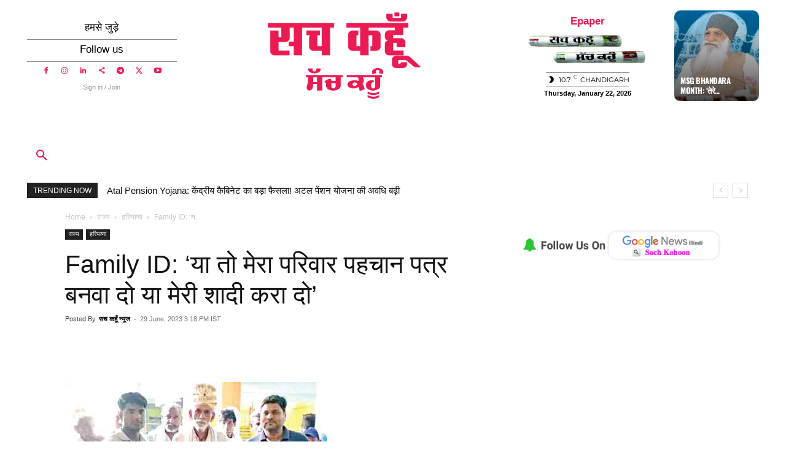

--- FILE ---
content_type: text/html; charset=utf-8
request_url: https://www.google.com/recaptcha/api2/aframe
body_size: 267
content:
<!DOCTYPE HTML><html><head><meta http-equiv="content-type" content="text/html; charset=UTF-8"></head><body><script nonce="GHDTocNryGjZE_NVUb-hug">/** Anti-fraud and anti-abuse applications only. See google.com/recaptcha */ try{var clients={'sodar':'https://pagead2.googlesyndication.com/pagead/sodar?'};window.addEventListener("message",function(a){try{if(a.source===window.parent){var b=JSON.parse(a.data);var c=clients[b['id']];if(c){var d=document.createElement('img');d.src=c+b['params']+'&rc='+(localStorage.getItem("rc::a")?sessionStorage.getItem("rc::b"):"");window.document.body.appendChild(d);sessionStorage.setItem("rc::e",parseInt(sessionStorage.getItem("rc::e")||0)+1);localStorage.setItem("rc::h",'1769032791354');}}}catch(b){}});window.parent.postMessage("_grecaptcha_ready", "*");}catch(b){}</script></body></html>